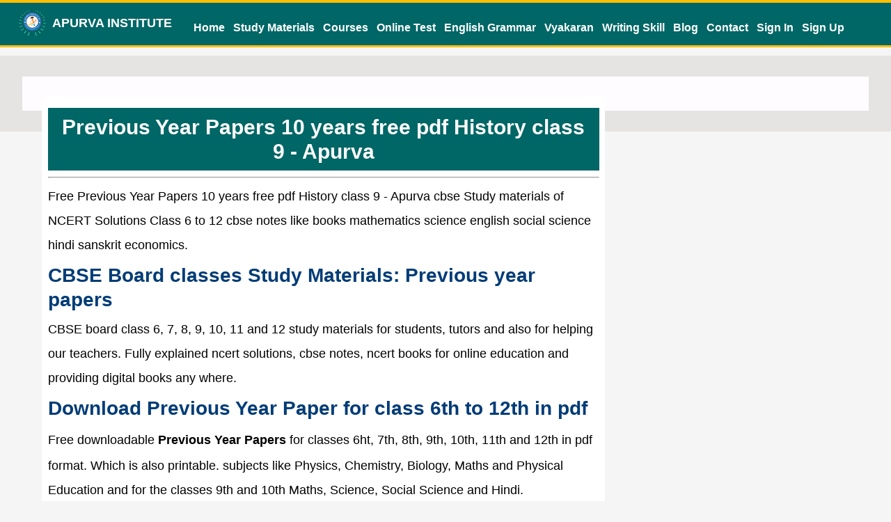

--- FILE ---
content_type: text/html; charset=UTF-8
request_url: https://www.apurvainstitute.in/History/previous-year-papers/download-for-class-9/
body_size: 2075
content:
<!DOCTYPE HTML>
<html lang="en">
<head> 
<meta charset="utf-8"/>
<meta name="viewport" content="width=device-width, initial-scale=1, minimum-scale=1, user-scalable=0"/>
<meta name="robots" content="index, follow">
<meta name="googlebot" content="index, follow">
<meta name="googlebot-news" content="index, follow" />
<meta name="slurp" content="index, follow" />
<meta name="msnbot" content="index, follow" />
<meta name="google" content="notranslate" />
<title>Previous Year Papers 10 years free pdf History class 9 - Apurva</title>
<meta data-react-helmet="true" name="Description" content="Free Previous Year Papers 10 years free pdf History class 9 - Apurva cbse Study materials of NCERT Solutions Class 6 to 12 cbse notes like books mathematics science english social science hindi sanskrit economics."/>
<meta data-react-helmet="true" name="Keywords" content="ncert solution for clss 12, class 11 ncert solution, class 10 ncert solutions, class 9 ncert solution, class 8 ncert solution, class 7 ncert solution, class 6 ncert solution, ncert books solution, cbse solutions, class 6, class 7, class 8, class 9, class 10, class 11, class 12, ncert solution"/>
<meta data-react-helmet="true" name="author" content="www.apurvainstitute.in"/>
<meta data-react-helmet="true" property="og:url" content="https://www.apurvainstitute.in/study-materials/"/>
<link data-react-helmet="true" rel="canonical" href="https://www.apurvainstitute.in/study-materials/"/>
<meta data-react-helmet="true" property="og:locale" content="en_US"/>
<meta data-react-helmet="true" property="og:type" content="article"/>
<meta data-react-helmet="true" property="og:title" content="Previous Year Papers 10 years free pdf History class 9 - Apurva"/>
<meta data-react-helmet="true" property="og:description" content="Free Previous Year Papers 10 years free pdf History class 9 - Apurva cbse Study materials of NCERT Solutions Class 6 to 12 cbse notes like books mathematics science english social science hindi sanskrit economics."/>
<meta data-react-helmet="true" property="og:site_name" content="APURVA INSTITUTE"/>
<meta data-react-helmet="true" property="og:image:alt" content="www.apurvainstitute.in"/>
<meta data-react-helmet="true" property="og:image" content="https://www.apurvainstitute.in/images/cover-pic/apurva-cover-pic.jpg"/>
<meta data-react-helmet="true" property="og:image:width" content="650"/>
<meta data-react-helmet="true" property="og:image:height" content="350"/>
<base href="https://www.apurvainstitute.in/"/>
<link rel="stylesheet" href="https://www.apurvainstitute.in/css-file/apurva-css-style.css" media="All">
<script src="https://ajax.googleapis.com/ajax/libs/jquery/3.6.0/jquery.min.js"></script>
<!-- Google tag (gtag.js) -->
<script async src="https://www.googletagmanager.com/gtag/js?id=G-PS7KQC2JXR"></script>
<script>
  window.dataLayer = window.dataLayer || [];
  function gtag(){dataLayer.push(arguments);}
  gtag('js', new Date());

  gtag('config', 'G-PS7KQC2JXR');
</script>
<script async src="https://pagead2.googlesyndication.com/pagead/js/adsbygoogle.js?client=ca-pub-4678814008325043" crossorigin="anonymous"></script>

<!--Intertitial Ads

<script async src="https://securepubads.g.doubleclick.net/tag/js/gpt.js"></script>

<script>   window.googletag = window.googletag || {cmd: []}; googletag.cmd.push(function() {

var interstitialSlot = googletag.defineOutOfPageSlot('/21849154601,22839543827/Ad.Plus-Interstitial', googletag.enums.OutOfPageFormat.INTERSTITIAL);

 if (interstitialSlot) interstitialSlot.addService(googletag.pubads()); googletag.pubads().enableSingleRequest();

googletag.enableServices();   googletag.display(interstitialSlot);     }); </script>
-->

<!-- Anchor Ads
<script async src="https://securepubads.g.doubleclick.net/tag/js/gpt.js"></script>

<script>   window.googletag = window.googletag || { cmd: [] }; var anchorSlot; googletag.cmd.push(function () {

anchorSlot = googletag.defineOutOfPageSlot('/21849154601,22839543827/Ad.Plus-Anchor', googletag.enums.OutOfPageFormat.BOTTOM_ANCHOR);

anchorSlot.addService(googletag.pubads()); googletag.pubads().enableSingleRequest(); googletag.enableServices(); googletag.display(anchorSlot);  }); </script>
-->
<!--Desktop:-->
<!--Mobile:-->
<script src="https://d3plnp2f9sfye5.cloudfront.net/2282.js"></script>
<meta name="msvalidate.01" content="62054517DAA143EADA7FC2B1C4A9A957" />
<meta name="google-site-verification" content="D1rwZQ6dBLEMu8Oj4tKoRxEheO97v-MwLYVDCNyCKkY" />
<meta name=wot-verification content="d022f9896137b9abc6f8"/>
<meta name="google-site-verification" content="D1rwZQ6dBLEMu8Oj4tKoRxEheO97v-MwLYVDCNyCKkY" />
<meta name=google-site-verification content="D5vwS6LYK2VD2NW1FE8XF_PWuU1yg0CHy1UpRuQH9VM"/><link rel="icon" href="https://www.apurvainstitute.in/images/favicon.png" type="image/x-icon"/></head>
<body>
<header>
    <div class="centerlised-menu">
        <div class="thirty-header white"><span style="display:inline-block; vertical-align:text-top; padding:0; margin:0;"><img style="margin:0;" src="https://www.apurvainstitute.in/images/apurva_logo_greenLeaf_small.png" /></span><span style="display:inline-block; vertical-align:text-top; margin:0; padding:0; font-weight:bold;"> &nbsp;&nbsp;APURVA INSTITUTE</span><span id="menu"> &#9776;</span></div>
        <div class="seventy-header white"><nav>
    <ul>
        <li><a href="https://www.apurvainstitute.in">Home</a></li>
        <li><a href="https://www.apurvainstitute.in/study-materials/">Study Materials</a></li>
        <li><a href="https://www.apurvainstitute.in/courses/">Courses</a></li>
        <li><a href="https://www.apurvainstitute.in/online-test/" target="_blank">Online Test</a></li>
        <li><a href="https://www.apurvainstitute.in/english-grammar/">English Grammar</a></li>
        <li><a href="https://www.apurvainstitute.in/vyakaran/">Vyakaran</a></li>
        <li><a href="https://www.apurvainstitute.in/writing-skills/">Writing Skill</a></li>
        <li><a href="https://www.apurvainstitute.in/blog/" target="_blank">Blog</a></li>
        <li><a href="https://www.apurvainstitute.in/contact/">Contact</a></li>
        <div style="flaot:right; text-align:right">
         
        <li><a href="https://www.apurvainstitute.in/login-form.php">Sign In</a></li>
        <li><a href="https://www.apurvainstitute.in/registration.php">Sign Up</a></li> 
           
        </div>
    </ul>
</nav>
</div>
    </div>
</header>
<script>$("#menu").click(function(){if($("nav").is(":hidden")){$("nav").slideDown("fast")}else{$("nav").slideUp("fast")}});</script><section id="margined_sector">
<div class="text-center seventy-fiveads back_white">
</div>
<div class="clear"></div>
</section>
<section class="back_platinum margin-top-bottom">
<div class="centerlised">
<div class="body-holder">
<div class="seventy">
<div class="text-box">
<h1 class="text-center">Previous Year Papers 10 years free pdf History class 9 - Apurva</h1>
<hr>
<div class="ads">
<p>Free Previous Year Papers 10 years free pdf History class 9 - Apurva cbse Study materials of NCERT Solutions Class 6 to 12 cbse notes like books mathematics science english social science hindi sanskrit economics.</p>    
</div><!-- end div ads -->
<h2>CBSE Board classes Study Materials: Previous year papers</h2>
<p>CBSE board class 6, 7, 8, 9, 10, 11 and 12 study materials for students, tutors and also for helping our teachers. Fully explained ncert solutions, cbse notes, ncert books for online education and providing digital books any where. </p>  

<h2>Download Previous Year Paper for class 6th to 12th in pdf</h2>
<p>Free downloadable <b>Previous Year Papers</b> for classes 6ht, 7th, 8th, 9th, 10th, 11th and 12th in pdf format. Which is also printable. subjects like Physics, Chemistry, Biology, Maths and Physical Education and for the classes 9th and 10th Maths, Science, Social Science and Hindi.</p>
<p>&nbsp;</p> 
<h2>Download study materials - ncert solutions: Select Your Class</h2>
 <div><a class="button" href="https://www.apurvainstitute.in/study-materials/">Go TO Back Page</a></div>
 

--- FILE ---
content_type: text/html; charset=utf-8
request_url: https://www.google.com/recaptcha/api2/aframe
body_size: 267
content:
<!DOCTYPE HTML><html><head><meta http-equiv="content-type" content="text/html; charset=UTF-8"></head><body><script nonce="DdGQBnRuj32cPu4UWXRZtQ">/** Anti-fraud and anti-abuse applications only. See google.com/recaptcha */ try{var clients={'sodar':'https://pagead2.googlesyndication.com/pagead/sodar?'};window.addEventListener("message",function(a){try{if(a.source===window.parent){var b=JSON.parse(a.data);var c=clients[b['id']];if(c){var d=document.createElement('img');d.src=c+b['params']+'&rc='+(localStorage.getItem("rc::a")?sessionStorage.getItem("rc::b"):"");window.document.body.appendChild(d);sessionStorage.setItem("rc::e",parseInt(sessionStorage.getItem("rc::e")||0)+1);localStorage.setItem("rc::h",'1768693755755');}}}catch(b){}});window.parent.postMessage("_grecaptcha_ready", "*");}catch(b){}</script></body></html>

--- FILE ---
content_type: text/css
request_url: https://www.apurvainstitute.in/css-file/apurva-css-style.css
body_size: 3787
content:
@charset "utf-8";
/* CSS Document */
section, article, header {margin-top:10px; margin-bottom:10px; line-height:35px;} 
body h1, h2, h3, h4, h5, h6, p, strong { line-height:35px; margin-top:8px; margin-bottom:8px;}
body, html {font-size:16px; font-family:Arial; font-weight:normal;}
body, html{background:#F5F5F5; width:100%; padding:0; margin:0;}
/* font color */
.white{color:#fff;}
.red{color:#ff0000;}
.green{color:#228B22;}
.blue{color:#1E90FF;}
.olive{color:#808000;}
.olivelight{color:#6B8E23;}
.cyan{color:#00bfff;}
.cyanlight{color:#00abf2;}
.cyandeep{color:#006080;}
.darkblue{color:#003C77;}
.pinkdeep{color:#DB025F;}

/* background color */
.backAzu{background:#F0FFFF;}
.backalis{background:#f9f9eb;}
.backsilv{background:#f2f2f2;}
.backsnow{background:#FFFAFA;}
.back_sletiGrey{background:#708090;}
.back_steelblue{background:#4682B4;}
.back_whiteSmoke{background:#F5F5F5;}
.back_white{background:#fff;}
.back_yellowGreen{background:#9ACD32;}
.back_skyBlue{background:#87CEEB;}
.back_seaGreen{background:#ebf9f0;}
.back_black{background:#000000;}
.back_royalBlue{background:#4169E1;}
.back_darkblue{background:#483D8B; display:block;}
.back_cyan{background:#1E90FF;}
.back_sletblue{background:#6A5ACD;}
.back_levender{background:#E6E6FA;}
.back_platinum{background:#E5E4E2;}
.back_milkWhite{background:#FEFCFF;}
.small {font-size:16px;}
.very-small{font-size:14px;}
/* Header footer Theme */
header{width:100%; background:#006666; padding:0; margin:0; position:fixed; top:0; left:0; border-bottom:3px solid #ffbf00; border-top:4px solid #ffbf00; z-index:5;}
footer{width:99%; background:#006666; padding:0.5%; margin:0; border-bottom:4px solid #ffbf00;}
#margined_sector{margin-top:70px;}
.relativediv{width:97%; padding:1%; display:block; margin:0.5%; float:left; position:relative; z-index:1; background:#fff;}
h1{font-size:30px; font-weight:bold; color:#FFFFFF;background:#006666; padding:10px 10px;}
h2{font-size:28px; font-weight:bold; color:#003C77;}
h3{font-size:24px; font-weight:bold; color:#1E90FF;}
h4{font-size:22px; font-weight:bold; color:#FF1493;}
h5{font-size:22px; font-weight:bold; color:#2F4F4F;}
h6{font-size:20px; font-weight:bold; color:#212121; font-family:Arial Narrow;}
table{width:100%;}
table, tr, td {border:1px dashed #666; line-height:30px;}
tr:first-child {}
td:first-child {text-align:left; padding-left:20px; width:auto;}
td:nth-child(2){ text-align:left; padding-left:20px; width:auto;}
tr:nth-child(even) {background: #FFF;}
tr:nth-child(odd) {background: #CCC; text-align:center; font-weight: bold;}
/* ads box */
.leftads{display:block; width:150px; position:fixed; top:70px; left:0; height:auto !important; z-index:2;}
.rightads{display:block; width:150px; position:fixed; top:70px; right:0; height:auto !important; z-index:2;}
/*common used class */
.page_bodytext{height:auto !important;}
.page_bodytext p, .page_bodytext strong, .page_bodytext b, .page_bodytext span, .page_bodytext i {font-family:Mangal; font-size:100%;}
.page_bodytext ul {margin-left:0; list-style:none; display:block;}
.page_bodytext li {margin-left:0; list-style:none;}
.page_bodytext ul li:before {content: '☞'; font-weight:bold;font-size:24px; color:red; margin-right:15px;display:relative;}
/*  loader */
 marquee{position:fixed; top:0; left:0; margin:0; padding:0; height:5px;background:#805fff; 
        background-image: linear-gradient(to right, blue, #805fff, #2874A6, #6495ED);
    }
    #line1{width:100%; margin:0; background:#ccc; position:fixed; top:0; left:0; z-index:100001; height:100%; display:none;}
    .line2{width:60%; margin:0; height:5px; background:blue; position:inherit; top:0; left:0;}
    
.img{width:94%; box-shadow:2px 3px 8px #ccc; padding:3%;}
.image-container{   
    display:block;
   position: relative;
   width: 100%;
   height:0;
   padding-top: 37.5%;
   background:#fffff7;
}
.any-image{
   position:absolute;
   top: 0;
   left: 0;
   bottom: 0;
   right: 0;
}
.any-image img{width:100%;}
.ads-slot {margin-top:10px; margin-bottom:10px; margin-left:auto; margin-right:auto; padding:8px auto; text-align:center;}
#ezoic-pub-ad-placeholder-101{text-align:center;}
#ezoic-pub-ad-placeholder-100{text-align:center;}
#ezoic-pub-ad-placeholder-102{text-align:center;}
#ezoic-pub-ad-placeholder-103{text-align:center;}
#ezoic-pub-ad-placeholder-104{text-align:center;}
.side-link{width:96%; display:block; border:1px double #ccc; margin:2%; background:#f1f1f1;}
.side-link:hover{border:1px double #5CB3FF; box-shadow:2px 1px 5px #5CB3FF;}
.side-link a{text-decoration:none; display:block; padding:10px 20px; color:#00a4a9; font-size:20px; font-weight:bold;}
.side-link a:hover{text-decoration:underline; color:#2984c2;}
/*Previous Year Papers*/
.second-heading{background:#357EC7; color:#fff; padding:10px 20px; clear:both; margin:10px 0;}
.back-bone{width:300px; height:350px; background:#ADDFFF; border-radius:10px; float:left; margin:10px 15px;}
.back-bone-cover{position:relative; border-width: 5px; border-style: double; border-color: #5CB3FF; padding:10px; margin:10px; height:300px; border-radius:8px;}
.image-div{text-align:center;}
.back-bone-cover h4, .back-bone-cover div {margin:0; line-height:25px;}
.back-bone-cover p {margin:0; line-height:25px; padding:3px 0; }
.back-bone-cover p strong{margin:0; line-height:25px;}
/* online test items */
.online-box{width:280px; height:365px; border:1px solid #ccc; background:#E6E6FA; margin:10px; float:left; border-radius:8px; padding:8px; box-shadow:1px 2px 8px #ccc;}
.round_image{border-radius:50%; border:2px solid #5CB3FF; background:#fff;}
.online-box-inner{border-width: 5px; border-style: double; border-color: #5CB3FF; padding:10px; height:330px; border-radius:8px; position:relative;}
.online-box-inner p{margin: 0; line-height:30px;}
.fix_pos{position:absolute; bottom:10px; left:10px; right:10px;}
.online-box-set{width:280px; height:250px; border:1px solid #ccc; background:#E6E6FA; margin:10px; float:left; border-radius:8px; padding:8px; box-shadow:1px 2px 8px #ccc;}
.online-box-inner-set{border-width: 5px; border-style: double; border-color: #5CB3FF; padding:10px; height:220px; border-radius:8px; position:relative;}
.online-box-inner-set p{margin: 0; line-height:20px; padding:0;}
.round_image-set{border-radius:50%; height:50px; width:50px; border:1px solid #4863A0;}
/* end online --- */
.plate{padding:2%; width:94%; margin:1%; border:1px dashed #cdcdcd;}
.mobile{display:none;}
.desktop{display:block;}
.text-center{text-align:center;}
.text-justify{text-align:justify;}
.text-right{text-align:right;}
.centerlised{width:65%; margin:0 auto;}
.centerlised-menu{width:96%; margin:0 auto;}
.radius{border-radius:20px;}
.margin-top-bottom{padding:30px 0;}
.body-holder{width:96%; padding:2%; background:#FEFCFF;}
.text-box{width:97%; padding:1%; display:block; margin:0.5%; float:left; background:#ffffff; font-size:18px; border-radius:10px; line-height:30px;}
.padd {padding:2%;}
.seventy-header{width:70%; display:inline-block; float:left; margin:0; padding:0;}
.thirty-header{width:30%; display:inline-block; float:left; margin:0; padding:0;}
.fifty{width:50%; display:inline-block; float:left; margin:0; padding:0; height:auto !important;}
.thirty{width:30%; display:inline-block; float:left; margin:0; padding:0; height:auto !important;}
.twenty-five{width:23%; display:inline-block; float:left; margin:0; padding:1%; height:auto !important;}
.seventy{width:70%; display:inline-block; float:left; margin:0; padding:0; height:auto !important;}
.seventy-fiveads{width:80%; margin:0 auto;  height:auto !important;}
.forty{width:37%; display:inline-block; float:left; margin:0; padding:0; height:auto !important;}
.sixty{width:63%; display:inline-block; float:left; margin:0; padding:0; height:auto !important;}
.twenty{width:18%; display:inline-block; float:left; margin:0; padding:0.95%; height:auto !important;}
.eighty{width:80%; display:inline-block; float:left; margin:0; padding:0; height:auto !important;}
.clear{clear:both;display: block;overflow: hidden;visibility: hidden;width: 0;height: 0;}
.hr{width:100%; height:3px; border-radius:50%;}
.line{width:100%; height:3px;margin:0; padding:0;}
.font{font-size:20px; font-family:Arial Unicode MS;}
.box{width:28%; padding:1.5%; margin:1%; min-height:350px; border-radius:20px; background:#f9f9eb; float:left; box-shadow:2px 5px 12px #666; border-style: double;}
/* Nav menu Items */
img{ height:auto !important;}
nav {width:100%; margin-top:10px; margin-bottom:0; padding:0;}
nav ul {width:100%; margin:0;padding:0;}
nav ul li {margin-left:5px; vertical-align:text-bottom; margin-top:8px; display:inline-block; float:left; list-style:none;}
nav ul li a{text-decoration:none; padding:18px 10px; color:#fff; font-weight:bold;}
nav ul li a:hover{color:#ffbf00; font-weight:bold; background:#00BFFF;}
/* footer menu */
.footer-menu {display:block; text-align:center;}
.footer-menu span {display:inline-block;}
.footer-menu span a {text-decoration:none; font-weight:bold; color:#6B8E23;}
.footer-menu span a:hover{color:#DB025F;}
/* twenty footer menu */
.twenty{border-right:1px dashed #222; margin-top:0; text-align:center;}
.twenty:last-child {
  border-right: none;
}
.twenty a{text-decoration:none;}
.twenty a h6:hover{color:#cdcdcd;}
.twenty ul{width:100%; display:block; margin:0;padding:0; list-style:none;}
.twenty ul li a{text-decoration:none; color:#808000; display:block; background:#f2f2f2; margin-bottom:5px;font-weight:normal; font-size:16px; }
.twenty ul li a:hover{color:#DB025F;}
/* Quick link menu items */
.twenty-five ul{width:100%; display:block; margin:0;padding:0; list-style:none;}
.twenty-five ul li a{text-decoration:none; color:#006080; font-weight:normal; font-size:16px; display:block;background:#f2f2f2; margin-bottom:5px; padding:8px 10px;}
.twenty-five ul li a:hover{color:#DB025F;}
.link-me{display:block;}
.link-me a {display:block; background:#708090; padding:8px 20px; text-decoration:none; color:#fff;}
.link-me a:hover{background:#006080;} 
.active a {display:block; background:#990000; padding:8px 20px; text-decoration:none; color:#fff;}
.active a:hover{background:#006080;}
/*---- Menu Buuton ncert solutions page-------------- */
.menu-button {width:100%; display:block; float:left;}
.menu-button li {display:block; list-style:none; margin:20px 0px;}
.menu-button li a{ text-decoration: none;}
.menu-button li a p{background:transparent; border:2px solid #004284; border-radius:10px; color:#004284; padding:15px 20px; font-weight:bold;}
.menu-button li a p:hover{background:#6495ED; color:#fff;}
.menu-button li a p:active{background:red; color:#fff;}
#menu{display:none; padding:0px 8px; background:#00366C; border-radius:8px; float:right; text-align:right;}
/* login and registration form */
#loading{display:none;}
.h3{cursor:pointer; background:#000; padding: 10px 20px;}
.alp{background:#F0FFF0; padding:2%; width:95%; margin:0; height:auto !important;}
.alp:hover{background:#90EE90; color:#222;}
/* ---------------------- */
input[type=text] {
  width: 90%;
  padding: 8px 20px;
  margin: 8px 0;
  box-sizing: border-box;
  font-size:18px;
  line-height:30px;
}
input[type=email] {
  width: 90%;
  padding: 8px 20px;
  margin: 8px 0;
  box-sizing: border-box;
  font-size:18px;
  line-height:30px;
}
input[type=contact] {
  width: 90%;
  padding: 8px 20px;
  margin: 8px 0;
  box-sizing: border-box;
  font-size:18px;
  line-height:30px;
}
input[type=password] {
  width: 90%;
  padding: 8px 20px;
  margin: 8px 0;
  box-sizing: border-box;
  font-size:18px;
  line-height:30px;
}
select {
  width: 100%;
  min-width: 15ch;
  max-width: 30ch;
  border: 1px solid ##483D8B;
  border-radius: 0.25em;
  padding: 0.25em 0.5em;
  font-size: 1.25rem;
  cursor: pointer;
  line-height: 1.1;
  background-color: #fff;
  background-image: linear-gradient(to top, #f9f9f9, #fff 33%);
}
textarea {  font-size:18px;line-height:30px; width:90%; height:100px;}
label{font-size:18px; font-weight:bold; color:#6495ED;}
.btn {border:none; color:#fff; background:#298BDC; padding:10px 30px; border-radius:3px; font-size:18px; font-family:Verdana;cursor:pointer; text-decoration:none;}
.btn:hover{color:#cdcdcd;}
/* Blog Items */
.inarticles {width:98%; padding:1%; box-shadow:0px 0px 1px #666; margin-top:25px; margin-bottom:10px;}
.link {
overflow: hidden;
text-overflow: ellipsis;
display: -webkit-box;
-webkit-line-clamp: 1; /* number of lines to show */
-webkit-box-orient: vertical;
color:#003C77;
font-size:18px;
font-family:Arial;
line-height:40px;
text-decoration:none;
font-weight:bold;
}
.text-body p, strong, span, b{font-size:18px; line-height:40px;}
.link:hover{color:#666;}
.text {
overflow: hidden;
text-overflow: ellipsis;
display: -webkit-box;
-webkit-line-clamp: 3; /* number of lines to show */
-webkit-box-orient: vertical;
color:#777777;
font-size:18px;
font-family:Arial;
.googleads{width:99%; padding:0.5%; box-shadow:0px 0px 1px #666; margin-top:25px; margin-bottom:10px;}
}
/* PAGINATION */

/* CSS Document */
.pag-nation {
display: block;
float: left;
margin-left: 20px;
font-family: "Segoe UI Web Light", "Segoe UI Light", "Segoe UI Web Regular", "Segoe UI", "Segoe UI Symbol", "Helvetica Neue", Arial;
}
.current, .pag-nation a:hover {
background:#556B2F;
border: 1px solid #34837B;
color: #fff !important;
text-shadow: 0 1px 0 #333;
padding: 5px 10px 8px 14px;
margin: 0px 10px;
border-radius: 10px;
-moz-border-radius: 10px;
-webkit-border-radius: 10px;
-o-border-radius: 10px;
border:1px solid #fff;
box-shadow:0 0 5px 3px #235;
}
.pag-nation a {
padding: 5px 10px 8px 14px;
border-radius: 10px;
-moz-border-radius: 10px;
-webkit-border-radius: 10px;
-o-border-radius: 10px;
border: 1px solid #ddd;
color: #222 !important;
margin: 0px 10px;
font-weight:bold;
background: #f2f2f2;
text-shadow: 0 1px 0 #fff;
text-decoration: none !important;
box-shadow:0 0 5px 3px #222;
}
.pagination-nav {
display: block;
padding: 20px 0px;
margin-top:20px;
margin-bottom:20px;
margin-left:10px;
width:98%;
background:#EBEBEB;
}
.pag-cnt {
float: right;
font-family: 'Segoe UI', 'Segoe UI Web Regular', 'Segoe UI Symbol', 'Helvetica Neue', 'BBAlpha Sans', 'S60 Sans', Arial, sans-serif;
font-size: 18px;
color: #222;
}
.clear{
clear: both;
}
.cont{
background: #FAFAFA;
padding: 20px 40px;
}
.right-side-ads{position:fixed; right:5px; top:70px; width:120px; height:410px; pading:5px; background:transparent; z-index:101;}
.left-side-ads{position:fixed; left:5px; top:70px; width:120px; height:410px; pading:5px; background:transparent; z-index:101;}
/* PAGINATION ENDS -------------------------------------------- */
/*@media screen and (min-width:769) and (max-width: 1024px) {
    
    
}*/

@media screen and (min-width:1024px) and (max-width: 1280px) {
.centerlised{width:95%;}
.ceterlised-menu{width:99%;}
.thirty{width:30%;}
.twenty{width:19%; padding:0.4%;}
.twenty ul li a{font-size:14px;font-weight:normal;}
.seventy{width:70%;}
.thirty-header{width:20%;}
.seventy-header{width:80%}
nav ul li {margin-left:2px; }
nav ul li a{padding:18px 5px; }
.leftads{display:none;}
.rightads{display:none;}
.page_bodytext p, .page_bodytext strong, .page_bodytext b, .page_bodytext span, .page_bodytext i {font-family:Mangal; font-size:105%;}
.right-side-ads{display:none;}
.left-side-ads{display:none;}
}
@media screen and (min-width:1281px) and (max-width: 1440px) {
.centerlised{width:70%;}
.ceterlised-menu{width:99%;}
.thirty{width:40%;}
.twenty{width:19%; padding:0.4%;}
.twenty ul li a{font-size:14px;font-weight:normal;}
.seventy{width:60%;}
.thirty-header{width:20%;}
.seventy-header{width:80%}
nav ul li {margin-left:2px; }
nav ul li a{padding:18px 5px; }
.leftads{display:none;}
.rightads{display:none;}
.page_bodytext p, .page_bodytext strong, .page_bodytext b, .page_bodytext span, .page_bodytext i {font-family:Mangal; font-size:105%;}
.right-side-ads{position:fixed; right:5px; top:70px; width:120px; height:410px; pading:5px; background:transparent; z-index:101;}
.left-side-ads{position:fixed; left:5px; top:70px; width:120px; height:410px; pading:5px; background:transparent; z-index:101;}
}

@media screen and (max-width: 768px) {
img{max-width:98%; margin:1%; height:auto !important;}
table{width:100%; height:auto !important;}
.centerlised{width:100%; margin:0;}
.mobile{display:block; height:auto !important;}
.desktop{display:none; height:auto !important;}
header{padding:0;}
.padd {padding:0;}
.fifty{width:100%; height:auto !important;}
.twenty{width:100%; height:auto !important;}
.thirty{width:100%; height:auto !important;}
.forty{width:100%; height:auto !important;}
.sixty{width:100%; height:auto !important;}
.seventy{width:100%; height:auto !important;}
.eighty{width:100%; height:auto !important;}
.thirty-header{width:100%; height:auto !important;}
.seventy-header {width:100%; height:auto !important;}
.twenty-five{width:100%; height:auto !important;}
.seventy-fiveads{width:97%; padding:1% !important; margin:0.5%; height:auto !important;}
.leftads{display:none; height:auto !important;}
.rightads{display:none; height:auto !important;}
.pag-nation {margin-left:6px;}
.pag-nation a{padding: 3px 6px 4px 6px;}
.current, .pag-nation a:hover{padding: 3px 6px 4px 6px;}
#menu{display:block; cursor:pointer; font-size:24px; font-weight:bold;}
nav{display:none; float:left; width:100%;}
nav ul li{display:block; width:100%; margin:0px auto; border-bottom:1px solid #FFCC00;}
nav ul li a{color:#fff; font-size:16px; text-decoration:none;padding:10px 10px; display:block;}   
.page_bodytext p, .page_bodytext strong, .page_bodytext b, .page_bodytext span, .page_bodytext i {font-family:Mangal; font-size:105%;}
.right-side-ads{display:none;}
.left-side-ads{display:none;}
}